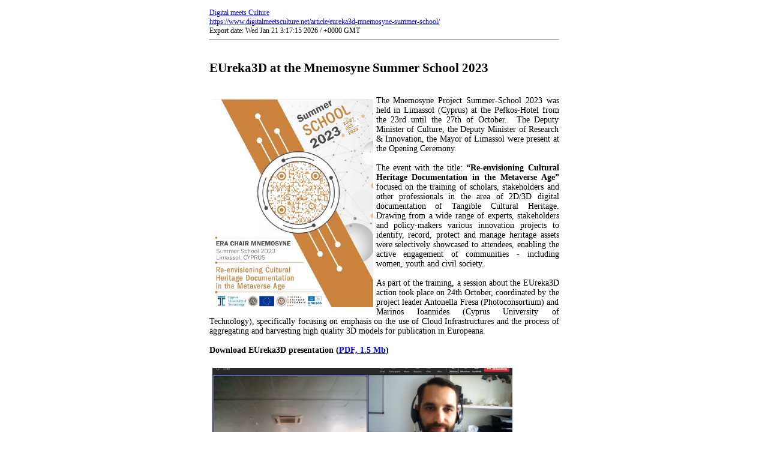

--- FILE ---
content_type: text/html; charset=UTF-8
request_url: https://www.digitalmeetsculture.net/article/eureka3d-mnemosyne-summer-school/?upm_export=print
body_size: 2712
content:
<!DOCTYPE html PUBLIC "-//W3C//DTD XHTML 1.0 Transitional//EN" "http://www.w3.org/TR/xhtml1/DTD/xhtml1-transitional.dtd">
<html xmlns="http://www.w3.org/1999/xhtml">
<head>
<title>EUreka3D at the Mnemosyne Summer School 2023 : Digital meets Culture : https://www.digitalmeetsculture.net</title>
<meta http-equiv="Content-Type" content="text/html; charset=UTF-8" />
<style media="print" type="text/css">
#hidden_{
	display:none;
}

</style>
<style media="all" type="text/css">

img{
	border:hidden;
	padding:10px;
}
.alignleft {
    float: left;
}
.alignright {
    float: right;
}
.aligncenter {
    display: block;
    margin-left: auto;
    margin-right: auto;
}
</style>
</head>
<body>
<div align="center">
<table width="595" style="width:595px;text-align:justify" border="0"  bgcolor="#FFFFFF" cellspacing="1" cellpadding="5" >
  <tr>
    <td  bgcolor="#FFFFFF" style="font-size:12px; color:#000000;">
	<a href="https://www.digitalmeetsculture.net" target="_blank" class="upm_header_2">Digital meets Culture</a> <br/><a href="https://www.digitalmeetsculture.net/article/eureka3d-mnemosyne-summer-school/" target="_blank" class="upm_header_3">https://www.digitalmeetsculture.net/article/eureka3d-mnemosyne-summer-school/</a> <br />Export date: Wed Jan 21 3:17:15 2026 / +0000  GMT<br /><hr />
	</td>
  </tr>
  <tr>
    <td bgcolor="#FFFFFF" style="font-size:14px; color:#000000;">
	<h2 style="text-align:justify">EUreka3D at the Mnemosyne Summer School 2023</h2><br>
	<img  align = "left" style="padding:5px"  src="https://www.digitalmeetsculture.net/wp-content/uploads/2023/10/mnemosyne-summer-school-470x609.jpg" alt="" width="268" height="347" />The Mnemosyne Project Summer-School 2023 was held in Limassol (Cyprus) at the Pefkos-Hotel from the 23rd until the 27th of October.  The Deputy Minister of Culture, the Deputy Minister of Research &amp; Innovation, the Mayor of Limassol were present at the Opening Ceremony.<br>
<br>
The event with the title: <strong>“Re-envisioning Cultural Heritage Documentation in the Metaverse Age” </strong>focused on the training of scholars, stakeholders and other professionals in the area of 2D/3D digital documentation of Tangible Cultural Heritage. Drawing from a wide range of experts, stakeholders and policy-makers various innovation projects to identify, record, protect and manage heritage assets were selectively showcased to attendees, enabling the active engagement of communities - including women, youth and civil society.<br>
<br>
As part of the training, a session about the EUreka3D action took place on 24th October, coordinated by the project leader Antonella Fresa (Photoconsortium) and Marinos Ioannides (Cyprus University of Technology), specifically focusing on emphasis on the use of Cloud Infrastructures and the process of aggregating and harvesting high quality 3D models for publication in Europeana.<br>
<br>
<strong>Download EUreka3D presentation (<a href="https://www.digitalmeetsculture.net/wp-content/uploads/2023/10/EUreka3D-Mnemosyne.pdf" target="_blank" rel="noopener noreferrer">PDF, 1.5 Mb</a>)</strong><br>
<br>
<img  align = "center" style="padding:5px"  src="https://www.digitalmeetsculture.net/wp-content/uploads/2023/10/af-cut-e1698675436112.png" alt="" width="500" height="231.42857142857" /> <img  align = "center" style="padding:5px"  src="https://www.digitalmeetsculture.net/wp-content/uploads/2023/10/af-cut8-e1698675449748.png" alt="" width="500" height="220.71428571429" /><br>
<br>
In the context of the summer school, a hands-on session was also organized, to digitize one of the most important squares of Limassol: the so called <strong>Friendship Square,</strong> a place in the bicommunal area of Limassol, which is going to be fully restored and used as the 1st of its kind project for the rapprochement between GR and TR Cypriots. The Municipality of Limassol, the Bishopric and all other involved authorities gave the permission to digitise the entire square and create the 3D BIM models from the two most important monuments: <a href="https://www.google.com/maps/place/%CE%86%CE%B3%CE%B9%CE%BF%CF%82+%CE%91%CE%BD%CF%84%CF%8E%CE%BD%CE%AF%CE%BF%CF%82/@34.6718391,33.0386374,88m/data=!3m1!1e3!4m6!3m5!1s0x14e732fe123d56cf:0x469b85619e604ecc!8m2!3d34.6716776!4d33.0387634!16s%2Fg%2F11c5rs07zc?entry=ttu" target="_blank" rel="noopener noreferrer">The Saint Antonio Church</a> as well as the two hundred meters away <a href="https://www.google.com/maps/place/Mosque+Limassol/@34.6721347,33.0384805,88m/data=!3m1!1e3!4m6!3m5!1s0x14e732fe19ae5e61:0x4c95635a499f1a98!8m2!3d34.6722144!4d33.0383937!16s%2Fg%2F11xjqxnl9?entry=ttu" target="_blank" rel="noopener noreferrer">Ibrahim-Aga Mosque</a>. It is expected that the models and associated metadata will be aggregatesd and harvested for publication in Europeana.<br>
<ul><br>
 	<li>View the Summer School programme booklet (<a href="https://www.digitalmeetsculture.net/wp-content/uploads/2023/10/SummerSchool2023_BOOKLET_v10.pdf" target="_blank" rel="noopener noreferrer">PDF, 1.7 Mb</a>)</li><br>
 	<li>Download the Leaflet (<a href="https://www.digitalmeetsculture.net/wp-content/uploads/2023/10/SummerSchoolBrochure2023.pdf" target="_blank" rel="noopener noreferrer">PDF, 1.2 Mb</a>)</li><br>
</ul><br>
&nbsp;<br>
<br>
<hr /><br>
<br>
<em><img class=" wp-image-9068 alignleft" src="https://www.photoconsortium.net/wp-content/uploads/2022/12/eu-emblem-e1671472861353.jpg" alt="eu emblem" width="66" height="44" />EUreka3D project is co-financed by the Digital Europe Programme of the European Union.</em>
	</td>
  </tr>
  <tr>
    <td  bgcolor="#FFFFFF" style="font-size:13px; color:#000000;">
	
	</td>
  </tr>
  <tr>
    <td  bgcolor="#FFFFFF" style="font-size:13px; color:#000000;">
	
	</td>
  </tr>
  <tr>
    <td  bgcolor="#FFFFFF" style="font-size:13px; color:#000000;">
	
	
	</td>
  </tr>
  <tr>
    <td bgcolor="#FFFFFF" style="font-size:12px; color:#000000">
	 <div id="hidden_" align="right">
	 <a href="javascript:window.print()">
	 <img src="https://www.digitalmeetsculture.net/wp-content/plugins/universal-post-manager/img/icon_print_103.gif" style="border:#999999 solid 1px;" align="Print this Post" title="Print this Post"/></a>
	 </div>
	</td>
  </tr>
  <tr>
    <td  bgcolor="#FFFFFF" style="font-size:12px; color:#000000;">
	
	</td>
  </tr>
</table>
</div><br>
</body>
</html>